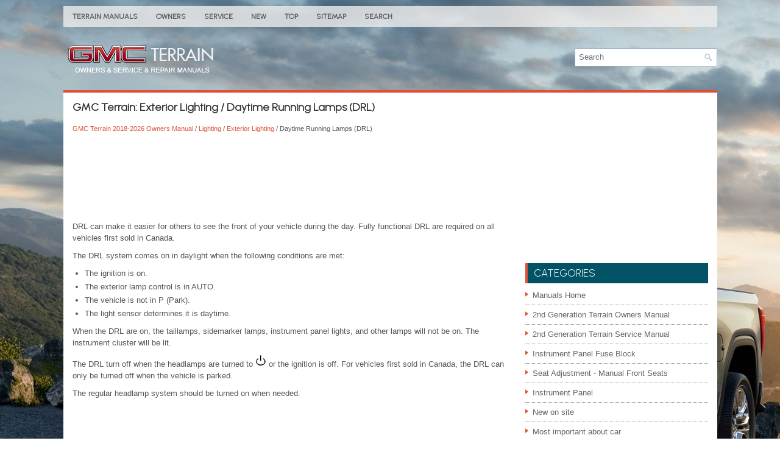

--- FILE ---
content_type: text/html
request_url: https://www.gmcterrain2.com/gmc_terrain_daytime_running_lamps_drl_-1496.html
body_size: 3493
content:
<!DOCTYPE html PUBLIC "-//W3C//DTD XHTML 1.0 Transitional//EN" "http://www.w3.org/TR/xhtml1/DTD/xhtml1-transitional.dtd">
<html xmlns="http://www.w3.org/1999/xhtml" lang="en-US">

<head profile="http://gmpg.org/xfn/11">
<meta http-equiv="Content-Type" content="text/html; charset=utf-8">
<meta name="viewport" content="width=device-width, initial-scale=1.0">
<title>GMC Terrain - Daytime Running Lamps (DRL) - Exterior Lighting</title>
<link rel="stylesheet" href="style.css" type="text/css">
<link rel="shortcut icon" href="favicon.ico" type="image/x-icon">
<link href="media-queries.css" rel="stylesheet" type="text/css">
<script data-ad-client="ca-pub-9978012885725661" async src="https://pagead2.googlesyndication.com/pagead/js/adsbygoogle.js"></script>
<script async src="https://pagead2.googlesyndication.com/pagead/js/adsbygoogle.js?client=ca-pub-6167359939504699"
     crossorigin="anonymous"></script>
</head>

<body>

<div class="terrg_noon">
	<div class="terrg_firstmenu">
			<ul>
			<li><a href="/">Terrain Manuals</a></li>
			<li title="GMC Terrain Owners Manual"><a href="/gmc_terrain_2018_owners_manual-1283.html">Owners</a></li>
			<li title="GMC Terrain Service Manual"><a href="">Service</a></li>
			<li><a href="/new.html">New</a></li>
			<li><a href="/top.html">Top</a></li>
			<li><a href="/sitemap.html">Sitemap</a></li>
			<li><a href="/search.php">Search</a></li>
			</ul>
	</div>
	<div class="terrg_headview">
		<a href="/"><img src="/images/logo.png"></a>
			<div id="search" title="Type and hit enter">
			<form method="get" id="searchform" action="/search.php">
			<input value="Search" name="q" id="s" onblur="if (this.value == '')  {this.value = 'Search';}" onfocus="if (this.value == 'Search') {this.value = '';}" type="text">
			<input type="hidden" name="cx" value="" />
    		<input type="hidden" name="cof" value="FORID:11" />
    		<input type="hidden" name="ie" value="UTF-8" />
    		<input src="/images/search.png" style="border:0pt none; vertical-align: top; float:right" type="image">
			</form>
			</div>
	</div>

	<div class="terrg_centerplace">
		<div class="terrg_firsttext">
<h1>GMC Terrain: Exterior Lighting / Daytime Running Lamps (DRL)</h1>
<div class="terrg_subtitle"><div style="font-size:11px; text-decoration:none; margin-top:5px;"><a href="gmc_terrain_2018_owners_manual-1283.html">GMC Terrain 2018-2026 Owners Manual</a> / <a href="gmc_terrain_lighting-1492.html">Lighting</a> / <a href="gmc_terrain_exterior_lighting-1493.html">Exterior Lighting</a> /  Daytime Running Lamps (DRL)</div></div>
<p><script async src="https://pagead2.googlesyndication.com/pagead/js/adsbygoogle.js?client=ca-pub-6167359939504699"
     crossorigin="anonymous"></script>
<!-- gmcterrain2.com top 120 adaptive -->
<ins class="adsbygoogle"
     style="display:block; height: 120px;"
     data-ad-client="ca-pub-6167359939504699"
     data-ad-slot="4211085472"></ins>
<script>
     (adsbygoogle = window.adsbygoogle || []).push({});
</script></p>
<p><p>DRL can make it easier for others to 
see the front of your vehicle during 
the day. Fully functional DRL are 
required on all vehicles first sold in 
Canada.</p>
<p>The DRL system comes on in 
daylight when the following 
conditions are met:</p>
<ul>
	<li>The ignition is on.</li>
	<li>The exterior lamp control is 
	in AUTO.</li>
	<li>The vehicle is not in P (Park).</li>
	<li>The light sensor determines it is 
	daytime.</li>
</ul>
<p>When the DRL are on, the taillamps, 
sidemarker lamps, instrument panel 
lights, and other lamps will not be 
on. The instrument cluster will be lit.</p>
<p>The DRL turn off when the 
headlamps are turned to <img border="0" alt="GMC Terrain. Daytime Running Lamps (DRL)" src="images/daytime_running_lamps_drl_-1496/1283/gmc_terrain_daytime_running_lamps_drl__530.gif"> or the 
ignition is off. For vehicles first sold 
in Canada, the DRL can only be 
turned off when the vehicle is 
parked.</p>
<p>The regular headlamp system 
should be turned on when needed.</p><ul></ul></table></ul><div style="clear:both"></div><div align="center"><script async src="https://pagead2.googlesyndication.com/pagead/js/adsbygoogle.js?client=ca-pub-6167359939504699"
     crossorigin="anonymous"></script>
<!-- gmcterrain2.com bot adaptive -->
<ins class="adsbygoogle"
     style="display:block"
     data-ad-client="ca-pub-6167359939504699"
     data-ad-slot="5062816923"
     data-ad-format="auto"
     data-full-width-responsive="true"></ins>
<script>
     (adsbygoogle = window.adsbygoogle || []).push({});
</script></div>
<div style="width: calc(50% - 3px); margin-right:6px; float:left">
<h3 style="margin:5px 0"><a href="gmc_terrain_headlamp_high_low_beam_changer_anf_flash_to_pass-1495.html" style="text-decoration:none"><img src="images/previous.png" alt="" border="0" style="float:left; margin-right:3px;"><span>Headlamp High/Low-Beam Changer anf Flash-to-Pass</span></a></h3>
   Headlamp High/Low-Beam Changer
Push the turn signal lever away 
from you and release, to turn the 
high beams on. To return to low 
beams, push the lever again or pull 
it toward you and release...
   </p></div>
<div style="width: calc(50% - 3px); float:left">
<h3 style="margin:5px 0"><a href="gmc_terrain_automatic_headlamp_system-1497.html" style="text-decoration:none"><img src="images/next.png" alt="" border="0" style="float:right; margin-left:3px;"><span>Automatic Headlamp System</span></a></h3>
   When the exterior lamp control is 
set to AUTO and it is dark enough 
outside, the headlamps come on 
automatically.

There is a light sensor on top of the 
instrument panel...
   </p></div>
<div style="clear:both"></div><div style="margin-top:0px;">
   <h3 style="margin:5px 0 10px">Other information:</h3><h3><a href="gmc_terrain_programming_transmitters_to_the_vehicle-1336.html"><span>GMC Terrain 2018-2026 Owners Manual: Programming Transmitters to the Vehicle</span></a></h3><br>
   Only RKE transmitters programmed 
to the vehicle will work. If a 
transmitter is lost or stolen, a 
replacement can be purchased and 
programmed through your dealer.
The vehicle can be reprogrammed 
so that lost or stolen transmitters no 
longer work...
   </p><h3><a href="gmc_terrain_base_level_dic-1479.html"><span>GMC Terrain 2018-2026 Owners Manual: Base Level DIC</span></a></h3><br>
   Use  or
 to choose the Trip, 
Vehicle, or Eco menus. Use  or 
 to scroll through items in 
each menu.
Trip/Fuel Menu (TRIP) Items
Speed : Displays how fast the 
vehicle is moving in either 
kilometers per hour (km/h) or miles 
per hour (mph). The speedometer 
cannot be reset...
   </p></div>
<script>
// <!--
document.write('<iframe src="counter.php?id=1496" width=0 height=0 marginwidth=0 marginheight=0 scrolling=no frameborder=0></iframe>');
// -->

</script>
<script type="text/javascript">
<!--
var _acic={dataProvider:10};(function(){var e=document.createElement("script");e.type="text/javascript";e.async=true;e.src="https://www.acint.net/aci.js";var t=document.getElementsByTagName("script")[0];t.parentNode.insertBefore(e,t)})()
//-->
</script></p>
		</div>
		<div class="terrg_secondnavigation">
			<div style="margin:5px 0 5px 0">
				<script async src="https://pagead2.googlesyndication.com/pagead/js/adsbygoogle.js?client=ca-pub-6167359939504699"
     crossorigin="anonymous"></script>
<!-- gmcterrain2.com side 300x250 -->
<ins class="adsbygoogle"
     style="display:inline-block;width:300px;height:250px"
     data-ad-client="ca-pub-6167359939504699"
     data-ad-slot="8096174376"></ins>
<script>
     (adsbygoogle = window.adsbygoogle || []).push({});
</script></div>
			<ul>
		<h2>Categories</h2>
		<ul>
			<li><a href="/">Manuals Home</a></li>
			<li title="GMC Terrain Owners Manual"><a href="/gmc_terrain_2018_owners_manual-1283.html">2nd Generation Terrain Owners Manual</a></li>
			<li title="GMC Terrain Service Manual"><a href="/">2nd Generation Terrain Service Manual</a></li>
			<li><a href="/gmc_terrain_instrument_panel_fuse_block-1683.html" title="Instrument Panel Fuse Block">Instrument Panel Fuse Block</a></li><li><a href="/gmc_terrain_seat_adjustment_manual_front_seats-1293.html" title="Seat Adjustment - Manual Front Seats">Seat Adjustment - Manual Front Seats</a></li><li><a href="/gmc_terrain_instrument_panel-1286.html" title="Instrument Panel">Instrument Panel</a></li>
			<li><a href="/new.html">New on site</a></li>
			<li><a href="/top.html">Most important about car</a></li>
			</ul>
		
<h2 style="margin-top: 15px;"><a href="/" style="color:white"></a></h2>

<p align="right"><a href="/">read more</a></p>
			<div style="clear:both">&nbsp;
		</div>
			<div align="center" style="margin-top:20px;">
			<!--LiveInternet counter--><script type="text/javascript"><!--
document.write("<a href='//www.liveinternet.ru/click' "+
"target=_blank><img src='//counter.yadro.ru/hit?t24.1;r"+
escape(document.referrer)+((typeof(screen)=="undefined")?"":
";s"+screen.width+"*"+screen.height+"*"+(screen.colorDepth?
screen.colorDepth:screen.pixelDepth))+";u"+escape(document.URL)+
";"+Math.random()+
"' alt='' title='' "+
"border='0' width='88' height='15'><\/a>")
//--></script><!--/LiveInternet-->
<div style="margin-top:5px;">
<!--LiveInternet counter--><img id="licntB8C0" width="88" height="15" style="border:0"
src="[data-uri]"
alt=""/><script>(function(d,s){d.getElementById("licntB8C0").src=
"https://counter.yadro.ru/hit;aacar?t26.5;r"+escape(d.referrer)+
((typeof(s)=="undefined")?"":";s"+s.width+"*"+s.height+"*"+
(s.colorDepth?s.colorDepth:s.pixelDepth))+";u"+escape(d.URL)+
";h"+escape(d.title.substring(0,150))+";"+Math.random()})
(document,screen)</script><!--/LiveInternet-->
</div>

			</div>
		</div>
		<div style="clear:both">
		</div>
	</div>
	<div style="clear:both">
		</div>
	<div class="terrg_lastabout">Copyright © 2026 www.gmcterrain2.com </div>
</div>

</body>

</html>

--- FILE ---
content_type: text/html; charset=utf-8
request_url: https://www.google.com/recaptcha/api2/aframe
body_size: 266
content:
<!DOCTYPE HTML><html><head><meta http-equiv="content-type" content="text/html; charset=UTF-8"></head><body><script nonce="97Sd7bD9bt7qNXpMm1uglQ">/** Anti-fraud and anti-abuse applications only. See google.com/recaptcha */ try{var clients={'sodar':'https://pagead2.googlesyndication.com/pagead/sodar?'};window.addEventListener("message",function(a){try{if(a.source===window.parent){var b=JSON.parse(a.data);var c=clients[b['id']];if(c){var d=document.createElement('img');d.src=c+b['params']+'&rc='+(localStorage.getItem("rc::a")?sessionStorage.getItem("rc::b"):"");window.document.body.appendChild(d);sessionStorage.setItem("rc::e",parseInt(sessionStorage.getItem("rc::e")||0)+1);localStorage.setItem("rc::h",'1768810673471');}}}catch(b){}});window.parent.postMessage("_grecaptcha_ready", "*");}catch(b){}</script></body></html>

--- FILE ---
content_type: text/css
request_url: https://www.gmcterrain2.com/style.css
body_size: 4257
content:
@import url('https://fonts.googleapis.com/css2?family=Urbanist:wght@300&display=swap');

html, body, div, span, applet, object, iframe,
h1, h2, h3, h4, h5, h6, p, blockquote, pre,
a, abbr, acronym, address, big, cite, code,
del, dfn, em, img, ins, kbd, q, s, samp,
small, strike, strong, sub, sup, tt, var,
b, u, i, center,
dl, dt, dd, ol, ul, li,
fieldset, form, label, legend,
table, caption, tbody, tfoot, thead, tr, th, td,
article, aside, canvas, details, embed,
figure, figcaption, footer, header, hgroup,
menu, nav, output, ruby, section, summary,
time, mark, audio, video {
	margin: 0;
	padding: 0;
	border: 0;
	font-size: 100%;
	vertical-align: baseline;
}
body {
    background: url('images/gmc_terrain.jpg') fixed;
    color: #555;
    font-family: Arial, Helvetica, Sans-serif;
    font-size: 13px;
    margin: 0px;
    padding: 0px;
    line-height:1.5;
}
body {
    overflow-wrap: break-word;
    word-break: break-word;
    word-wrap: break-word;
}
a:link,a:visited{color:#DD5137;text-decoration:underline;outline:none;}
a:hover{color:#1CA0BD;text-decoration:none;outline:none;}

a:focus {
    outline: none;
}
.terrg_noon {
    width: 1073px;
    margin: 10px auto 0 auto;
}
.terrg_firstmenu {
    float: none;
    padding: 0 0 0;
    position: relative;
    height: 34px;
    z-index: 400;
    clear:both;
    background: rgb(238,238,238, 0.8);
}
.terrg_firstmenu ul {
    margin: 0;
    padding: 0;
    list-style: none;
    list-style-type: none;
    line-height: 1.0;
}
.terrg_firstmenu ul li {
    float: left;
    position: relative;
}
.terrg_firstmenu ul li a {	display: block;
	color:#555;text-decoration:none;font-family:Urbanist, sans-serif;font-size:12px;line-height:16px;text-transform:uppercase;font-weight:bold;padding:9px 15px;}

.terrg_firstmenu ul li a:hover {color:#DD5137;outline:0;background:none;}
.terrg_headview {
    height: auto;
    padding: 20px 0;
    border-bottom: 4px solid #DD5137;
}
.terrg_subtitle {
    font-size: 12px;
	line-height: 12px;
	padding:5px 0;
}
.terrg_subtitle a {
	text-decoration: none;
}
.terrg_subtitle a:hover {
	text-decoration: underline;
}
.terrg_centerplace {
    padding: 15px;
    background: #fff;
}
.terrg_firsttext {
    overflow: hidden;
    float: left;
    width: 728px;
    background: #fff;
}
.terrg_secondnavigation {
    overflow: hidden;
    float: left;
    width: 300px;
    margin-left: 15px;
    background: #fff;
}
.terrg_firsttext h1 {
color: #333333;
margin: 0 0 10px 0;
padding: 0;
font-family: 'Urbanist', sans-serif;
font-size: 18px;
line-height: 18px;
font-weight: bold;
}
.terrg_firsttext h2 {
font-family: 'Urbanist', sans-serif;
font-size: 16px;
line-height: 16px;
}
.terrg_firsttext p {
	margin: 10px 0;
}
.terrg_other {
	margin-top:18px;
}
.terrg_firsttext ul, .terrg_firsttext ol {
	margin: 10px 0 10px 20px;
}
.terrg_firsttext li {
	margin: 3px 0;
}
/* Search
----------------------------*/

#search {
    margin:15px 0;
    border: 1px solid #9cb1c6;
    background: #fff;
    text-align: left;
    padding: 6px;
    float:right;
    min-width:220px;
}

#search #s {
    background: none;
    color: #667283;
    border: 0;
    width: calc(100% - 16px);
    padding: 0;
    margin: 0;
    outline: none;
}

#content-search {
    width: 300px;
    padding: 15px 0;
}
.terrg_secondnavigation h2 {
    border-left: 4px solid #DD5137;
    color: #fff;
    font-size: 17px;
    line-height: 17px;
    font-family: 'Urbanist',Urbanist, sans-serif;
    font-weight: normal;
    text-decoration: none;
    text-transform: uppercase;
    margin: 0 0 10px;
    padding: 8px 10px;
    background: #015264;
}
.terrg_secondnavigation ul {
    list-style-type: none;
    list-style: none;
    margin: 0;
    padding: 0;
    margin-top:10px;
}
.terrg_secondnavigation ul li {
    margin: 0 0 6px;
		padding: 0 0 6px 12px;
    border-bottom: 1px dotted #888;
    background: url('images/widget-list.png') left 4px no-repeat;
}
.terrg_secondnavigation ul li a {
    color: #666666;
    text-decoration: none;
}

.terrg_secondnavigation ul li a:hover {
    color: #3CBB8A;
    text-decoration: none;
}
.terrg_lastabout {
    color: #FFF;
    background: #015264;
    text-align: center;
    border-top: 4px solid #DD5137;
    padding: 20px 0;
}
.terrg_firsttext img {	max-width: 100% !important;
	height: auto;
}
.terrg_firsttext img {
	max-width: 100% !important;
	height: auto;
}

--- FILE ---
content_type: text/css
request_url: https://www.gmcterrain2.com/media-queries.css
body_size: 930
content:
@media screen and (max-width: 768px) {	body {
    background: #000000 url('images/gmc_terrain.jpg') center top no-repeat fixed;
    color: #555555;
    -webkit-box-shadow: inset 0 187px 0 rgba(0,0,0,0.2);
    box-shadow: inset 0 187px 0 rgba(0,0,0,0.2);
    font-family: Arial, Helvetica, Sans-serif;
    font-size: 13px;
    line-height: 1.5;
}.secondimage {	display: none;
}
.terrg_noon {
    width: auto;
    margin: 0px auto 0 auto;
}
.terrg_firstmenu {
	overflow: hidden;
}
.terrg_firstmenu ul li a {
    padding: 11px 5px;
    font-size: 11px;
}
.terrg_subtitle {
    font-size: 10px;
    padding: 5px;
    margin-bottom: 10px;
}
.terrg_centerplace {
    padding: 7px;
}
.terrg_firsttext {
    width: auto;
    clear: both;
    float: none;
}
.terrg_secondnavigation {
    width: auto;
    margin-left: 0;
    clear: both;
    float: none;
}
.terrg_headview {
    padding: 0 0 10px 0;
}
.terrg_headview img {	display: block;
	margin: 0 auto;
}
#search {
	clear: both;
	float:none;
    margin: 5px 5px;
}
.secimg {
	display: none;
}
}